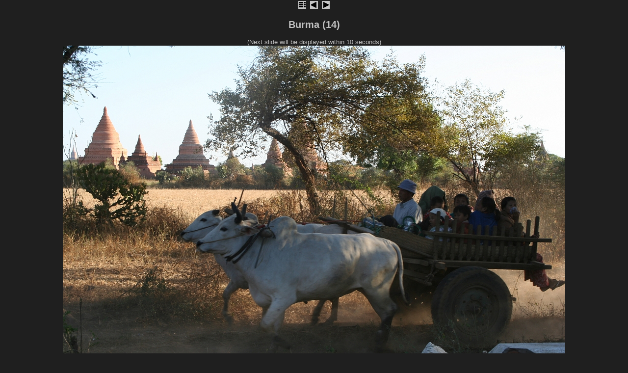

--- FILE ---
content_type: text/html
request_url: http://menne-schopfheim.de/album/Burma1/slides/Burma%20(14).html
body_size: 938
content:
<!DOCTYPE HTML PUBLIC "-//W3C//DTD HTML 3.2 Final//EN">
<HTML>
<!-- saved from url=(0014)about:internet -->
<HEAD>
<TITLE>Burma (14)</TITLE>
<!-- Make slide show of index pages -->
<META HTTP-EQUIV=Refresh CONTENT="10; URL=Burma (15).html">


<LINK HREF="../styles.css" REL=stylesheet>
<link rel="alternate" href="../album.rss" type="application/rss+xml">
</HEAD>

<BODY ID="slide">

<CENTER>

<!-- Index button -->
<A HREF="../index.html"><IMG SRC="../gifs/index.gif" BORDER=0 ALT="Index page"></A>

<!-- Previous button -->

	<A HREF="Burma (13).html"><IMG SRC="../gifs/previous.gif" ALT="Previous page" BORDER=0></A>


<!-- Next button -->

	<A HREF="Burma (15).html"><IMG SRC="../gifs/next.gif" ALT="Next page" BORDER=0></A>



<H2>Burma (14)</H2>
(Next slide will be displayed within 10 seconds)<br>

<!-- Image, maybe with link to original -->

	<IMG SRC="Burma (14).JPG" WIDTH="1024" HEIGHT="682">


<br>
Image 14 of 58<br>
Date: 30.12.09 11:57</TD>
<!-- Always display comment below image (if exists) -->



<P><A HREF="http://www.datadosen.se/jalbum" TARGET="_blank"><SMALL>JAlbum 2.0</SMALL></A></P>
<div id="jalbumwidgetcontainer"></div>
<script type="text/javascript" charset="utf-8"><!--//--><![CDATA[//><!--
_jaSkin = "classicslide";
_jaStyle = "Dark.css";
_jaVersion = "8.3.5";
_jaLanguage = "de";
_jaPageType = "slide";
_jaRootPath = "..";
_jaUserName = "menneklaus";
var script = document.createElement("script");
script.type = "text/javascript";
script.src = "http://jalbum.net/widgetapi/load.js";
document.getElementById("jalbumwidgetcontainer").appendChild(script);
//--><!]]></script>

</BODY>
</HTML>
